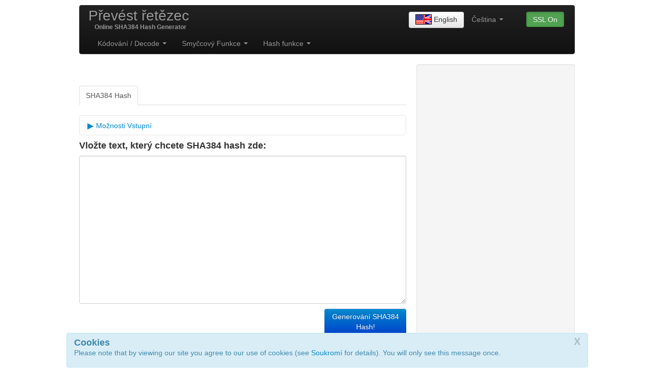

--- FILE ---
content_type: text/html; charset=utf-8
request_url: https://www.google.com/recaptcha/api2/aframe
body_size: 268
content:
<!DOCTYPE HTML><html><head><meta http-equiv="content-type" content="text/html; charset=UTF-8"></head><body><script nonce="69ewFLpNqelljWGnrVjY6g">/** Anti-fraud and anti-abuse applications only. See google.com/recaptcha */ try{var clients={'sodar':'https://pagead2.googlesyndication.com/pagead/sodar?'};window.addEventListener("message",function(a){try{if(a.source===window.parent){var b=JSON.parse(a.data);var c=clients[b['id']];if(c){var d=document.createElement('img');d.src=c+b['params']+'&rc='+(localStorage.getItem("rc::a")?sessionStorage.getItem("rc::b"):"");window.document.body.appendChild(d);sessionStorage.setItem("rc::e",parseInt(sessionStorage.getItem("rc::e")||0)+1);localStorage.setItem("rc::h",'1769324069872');}}}catch(b){}});window.parent.postMessage("_grecaptcha_ready", "*");}catch(b){}</script></body></html>